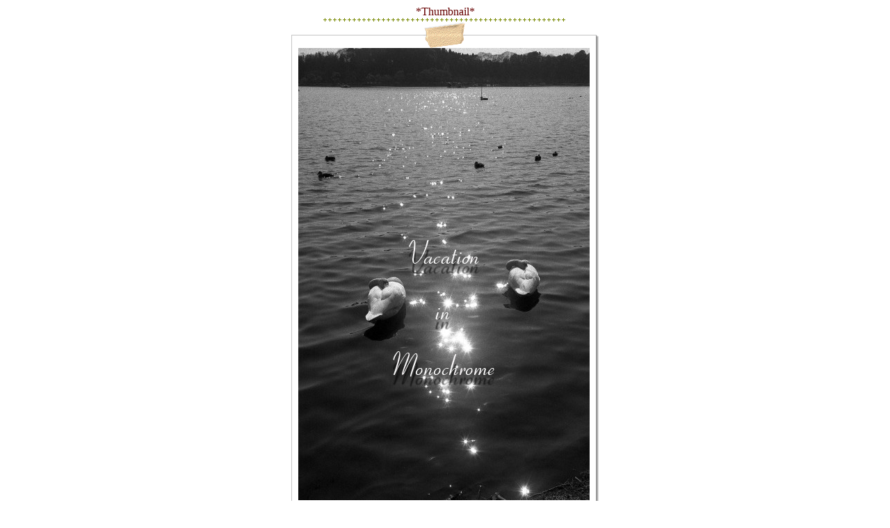

--- FILE ---
content_type: text/html
request_url: http://marshmallow.halfmoon.jp/gallery/vacation/top.htm
body_size: 2775
content:
<!DOCTYPE HTML PUBLIC "-//W3C//DTD HTML 4.01 Transitional//EN">
<HTML><HEAD>
<LINK rel="SHORTCUT ICON" href="http://marshmallow.halfmoon.jp/me2.ico">
<TITLE>*** Vacation in Monochrome ***</TITLE>
<META content="IBM WebSphere Studio Homepage Builder Version 7.0.1.0 for Windows" name="GENERATOR">
<META content="text/html; charset=Shift_JIS" http-equiv="Content-Type">
<META http-equiv="Content-Style-Type" content="text/css">
<STYLE type=text/css>
<!--
A {
	TEXT-DECORATION: none
;}
-->
</STYLE>
</HEAD>
<BODY text="#660000" link="#660000" vlink="#660000" alink="#660000">
<CENTER>*<A href="list.htm">Thumbnail</A>*<BR>
<IMG src="../../HalfMoon/image/cross-350-gr.gif" width="350" height="5" border="0"><BR>
<table cellspacing="0" cellpadding="0">
  <TBODY>
    <TR>
      <TD height="38" width="10"><IMG src="../../img/left_01.gif" width="10" height="38" border="0"></TD>
      <TD height="38" background="../../img/center_01.gif" align="center"><IMG src="../../img/center_02.gif" width="60" height="38" border="0"></TD>
      <TD width="13" height="38"><IMG src="../../img/right_01.gif" width="13" height="38" border="0"></TD>
    </TR>
    <TR>
      <TD width="10" background="../../img/left_02.gif"><IMG src="../../img/left_02.gif" width="10" height="1" border="0"></TD>
      <TD><A href="01.htm"><IMG src="00.jpg" width="419" height="650" border="0"></A></TD>
      <TD width="13" background="../../img/right_02.gif"><IMG src="../../img/right_02.gif" width="13" height="1" border="0"></TD>

    </TR>
    <TR>
      <TD width="10" height="14"><IMG src="../../img/left_03.gif" width="10" height="14" border="0"></TD>
      <TD height="14" background="../../img/center_03.gif"><IMG src="../../img/center_03.gif" width="1" height="14" border="0"></TD>
      <TD width="13" height="14"><IMG src="../../img/right_03.gif" width="13" height="14" border="0"></TD>
    </TR>
  </TBODY>
</TABLE>
… Please Click a Picture …</CENTER>
<!-- アクセス解析-->
<a href="http://tech.bayashi.net">
<script type="text/javascript" language="JavaScript">
<!--

var pa = "http://marshmallow.halfmoon.jp/ds/dsw.cgi";
var pg = "vacation";
var p = "n";
var cnt = "";

var a="&&"; var pf=navigator.platform; var lng=navigator.language;
var swh=screen.width+"x"+screen.height;
var cd=screen.colorDepth; var pd=screen.pixelDepth; var rf=document.referrer;

document.write("<img src='"+pa+"?xx=",new Date().getSeconds(),a+"pg="+pg+a+"p="+p+a+"md=j"+a+"cnt="+cnt+a+"pf="+pf+a+"lng="+lng+a+"swh="+swh+a+"cd="+cd+a+"pd="+pd+a+"rf="+rf+"' alt='アクセス解析' border='0' />");
// -->
</script></a>
<NOSCRIPT><a href="http://tech.bayashi.net"><img src="http://marshmallow.halfmoon.jp/ds/dsw.cgi?pg=vacation&&p=g&&md=nj" alt="アクセス解析" border="0" /></a></NOSCRIPT>
<!-- アクセス解析-->
</BODY>
</HTML>